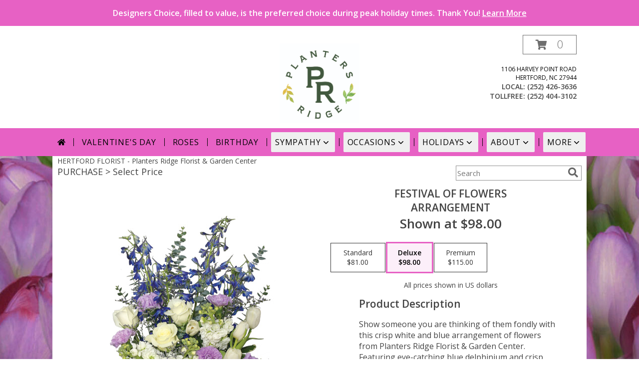

--- FILE ---
content_type: text/css;charset=UTF-8
request_url: https://cdn.myfsn.com/css/myfsn/templates/bloomingBanner/bloomingBanner.css.php?v=191&pattern=florish-bg.png&multiColor=0&navTextColor=%23000000&navBackgroundColor=E761C4&buttonAccentColor=%23975494&accentColor=E761C4&buttonTextColor=%23FFFFFF&left=122px&right=auto
body_size: 8526
content:

/**/
html, body {
    overflow-x: hidden;
}


.product1 > h3{
    font-size: 16px;
    font-weight: 400;
    font-family: "Open Sans", serif;
    text-transform: uppercase;
    line-height: 0.94;
    text-align: center;
    min-height: 32px;
}

.promo_header
{
	background: #E1E1E1;
}

#outside_cart_div
{
	font-family: 'Open Sans', sans-serif;
	display:inline-block;
	float:right;
	text-align:right;
}

.userEditForm > tbody > tr > td {
    text-align: left;
    font-weight:bold;
    padding-right: 10px;
}
#content
{
	margin:auto;	
	width: 100%;
}


div.product1 > h3
{
 font-weight: 500;
    font-size: 22px;
}

div.feature > div.productInfo > div.featuredText
{
	border:none;
	padding-right: 0;
	padding-left: 0;
}

div.premiumFeatureFrame
{
	padding-right:25px;
}

a.featureButton{
	border:solid;
	width:225px;
}


#purchaseTextBuyNow, #checkoutInfoPurchase {
	background-color: #FFF;
    box-shadow: none;
}

.addon label {
    font-weight:bold;
    font-size:16px;
}
.addon > select {
	display: inline-block;
    height: 28px;
    line-height: 28px;
    border: 1px solid #aaa;
    padding: 4px;
    color: #555;
	background-color: #FFF;
	width: 100% !important;
}


.addon {
  position: relative;
  min-width: 250px;
  margin: 0 0 42px 0;
  letter-spacing: 0.05em;
}

.addon:after {
    content: '\f078';
    font: normal normal 900 17px/1 "Font Awesome 5 free";
    color: #898989;
    right: 11px;
    top: 10px;
    height: 34px;
    padding: 15px 0 0 8px;
    position: absolute;
    pointer-events: none;
}

.addon select::-ms-expand {
display: none;
}

.addon select {
  -webkit-appearance: none;
  -moz-appearance: none;
  appearance: none;
  display: block;
  width: 100%;
  float: left;
  padding: 0 12px;
  font-size: 14px;
  line-height: 1.75;
  color: #444444 !important;
  background-color: #ffffff;
  background-image: none;
  -ms-word-break: normal;
  word-break: normal;
}

.addon b
{
	font-size:16px;
}

div#checkoutInfoPurchase div div.addon
{
	margin: 12px 0;
}
div#checkoutInfoPurchase div div.addon select
{
	float:none;
}

#recipeButton
{
	font-size:21px;
	padding:20px;
	border:solid 2px;
	text-transform: uppercase;
	font-family: 'Open Sans',sans-serif;
   	position: relative;
	
}

div#purchaseTextBuyNow > form > label
{
	line-height: 1.7;
    	font-size: 16px;
}

#pageTitle
{
	font-size:28px;
}


#productDescription
{
	color: #444444 !important;
}


.breakout, .promo_header{
	margin:0 calc(50% - 50vw);
}

.fa-2x{
	padding-right: 2px;

}

div#f2f_wrapper > div#content_wrapper_2_col > div#content_wide > div#wrapper > div.breakout
{
	margin:0;
}

#content_wrapper_2_col
{
	float:none !important;
}

#f2f_wrapper #navMenuData
{
	font-size:inherit !important;
}

#footerLinks, #footerShopAddress, .footerLogo, #footerPolicy, #deliveryAreaText, #footerDeliveryButton{
	float:none;
}

#deliveryAreaText
{
	padding-top: 0 !important;
}

/* The Modal (background) */
.modal {
    display: none; /* Hidden by default */
    position: fixed; /* Stay in place */
    z-index: 1; /* Sit on top */
    left: 0;
    top: 0;
    width: 100%; /* Full width */
    height: 100%; /* Full height */
    overflow: auto; /* Enable scroll if needed */
    background-color: rgb(0,0,0); /* Fallback color */
    background-color: rgba(0,0,0,0.4); /* Black w/ opacity */
}

/* Modal Content/Box */
.modal-content {
    background-color: #fefefe;
    margin: 15% auto; /* 15% from the top and centered */
    padding: 20px;
    border: 1px solid #888;
    width: 80%; /* Could be more or less, depending on screen size */
}

/* The Close Button */
.close {
    float: right;
    font-size: 18px;
    font-weight: bold;
}

.close:hover, .close:focus {
    color: black;
    text-decoration: none;
    cursor: pointer;
}

/* Modal Header */
.modal-header {
    padding: 2px 16px;
    font-size: 18px;
}

/* Modal Body */
.modal-body {padding: 2px 16px;}

/* Modal Footer */
.modal-footer {
    padding: 2px 16px;
    background-color: #5cb85c;
    color: white;
}

/* Modal Content */
.modal-content {
	border-radius: 25px;
	text-align: left;
    padding-left: 25px;
    position: relative;
    background-color: #fefefe;
    border: 1px solid #888;
    width: 30%;
    margin: 8% auto auto;
    box-shadow: 0 4px 8px 0 rgba(0,0,0,0.2),0 6px 20px 0 rgba(0,0,0,0.19);
    -webkit-animation-name: animatetop;
    -webkit-animation-duration: 0.4s;
    animation-name: animatetop;
    animation-duration: 0.4s
}

/* Add Animation */
@-webkit-keyframes animatetop {
    from {top: -300px; opacity: 0} 
    to {top: 0; opacity: 1}
}

@keyframes animatetop {
    from {top: -300px; opacity: 0}
    to {top: 0; opacity: 1}
}

.product1 > h3{
    font-size: 17px;
    font-weight: 400;
    font-family: "Open Sans", sans-serif;
    text-transform: uppercase;
    line-height: 0.94;
    text-align: center;
}

.product1 > p{
    font-size: 15px;
    font-family: "Open Sans", sans-serif;
    text-transform: uppercase;
    line-height: 0.94;
    text-align: center;
}

.priceString{
    font-size: 15px !important;
    font-family: "Open Sans", sans-serif;
    padding-top: 10px;
    text-transform: none !important;

}

.prodButton{
    font-family: "Open Sans", sans-serif;
    text-transform: uppercase;
    font-size: 19px !important;
    text-align: center;
}

.productInfo .title{
    font-size: 28px;
    font-family: "Open Sans", sans-serif;
    text-transform: uppercase;

}

.featuredText{
    font-size: 16px;
    font-family: "Open Sans", sans-serif;
    line-height: 1.637;
    text-align: left;
    width:100%;
}

.featureButton{
    border: 2px solid;
    width: 195px !important;
    font-size: 20px !important;
    margin-top: -20px;
    margin-bottom: 10px;
}

.featureButton:hover{
    color: white;
    background: #E761C4;
}

#formTopSearch > input {
	font-size: 15px;
    font-family: "Open Sans", sans-serif;
	color: inherit;
	text-align: left;
}

.newsletterSignup {
    font-family: "Open Sans", sans-serif;
}

#formTopSearch {
	color: hsl(0,0%,40%);
	background-color: rgb(255, 255, 255);
}

#btnShare {
	color: hsl(0,0%,40%);
	font-weight: 300;
}

.fa-search{
	font-size:20px !important;
}

div#wrapper > div.urgeToBuyProductMessage {
	width: 500px;
	font-size:16px;
}

.product1 > div > a > img {
	height:auto;
}

.button {
	margin-top:15px;
	margin-bottom: 10px;
}

.featureButton{
    border: 2px solid;
    width: 195px !important;
    font-size: 24px !important;
}
.feature .featureButton{
    margin-top: -15px;
}


.rev_comment
{
    border-radius: initial !important;
    margin-top: 15px !important;
}

.rev_flright > i {
    font-size: 40px;
}

.rev_flright{
    padding-right:20px;
}

div.rev_comid > div.rev_comment
{
     width:75% !important;
}

.rev_comid
{
   background-color:#FFF !important;
}


div.contactUs > input.button
{
    padding: 15px !important;
    width: 200px !important;
    border-color: #E761C4;
    color: inherit;
}
div.contactUs > input.button:hover,
div.contactUs > input.button:focus {
    background-color: #E761C4;
    color: #000000;
}

div.contactUs > div.shopName
{
    color: #444;
}

.quickShareHeader {
	display:none;
}

.rev_ricon {
	display:none !important;
}

#pageTitle{
	display:none;
}

.feature{
	margin-top: 15px;
	padding-bottom: 25px;
}

div.featuredText > div.urgeToBuyProductMessage {
	line-height:normal;
 	margin-bottom: 25px;
	width: 485px;
	font-size: 16px;
	color: #444;
}

#insideTitle
{
	text-transform: capitalize;
}

div.undecidedBannerFull > div > div {

	float:none !important;

}

div.undecidedBannerFull > div > a > div
{
	float:none;
}

.address1Header
{
    color: #000000;
	font-size:12px;
	text-transform: uppercase;
}

.addressAndLink {
    width:280px;
    height:auto;
}

.headerPhoneNumber {
    display: inline-block;
}

#tagline
{
	color: #000000;
	text-transform: uppercase;
	font-size:14px;
	font-weight: 300;
	padding: 1px;
	margin: 0;
}

#pageTitle, #subTitle , .breadCrumb
{
	display:none;
}

#nav1
{
	text-transform: uppercase;
	font-size:18px;
	font-weight: 400; 
	margin:0; 
	display: inline;
	border: none;	
}

#nav2
{
	text-transform: capitalize;
    	font-size: 18px;
	white-space: nowrap;
}

.moreBox
{
	width: 1000px !important;
	margin-left: -600px;
    max-width: 1200px;
}

#subNavInfo
{
	display:none;
	padding-bottom: 3px;
}

div.undecidedBannerFull > div > div > a.featureButton
{
	margin-left:0;
	border-width:2px;
	margin-top:10px;
}

div.undecidedBannerFull > div
{
    padding-top: 20px;
    text-align: center;
}


.menuItem
{
    padding-bottom:6px !important;
}

.subMenuItem {
    margin-left: 10px !important;
    font-size: 15px;
}


.homeNav
{
    border-color:#FFFFFF #FFFFFF #FFFFFF !important;
    border:0;
}
#nav {
    list-style-type:none;
    font-family: "Open Sans",sans-serif;
    width: 100%;
    padding-left:0;
    margin: auto;
    text-align: center;
    font-weight: 300;
}

#nav > li {
     display:inline-block;
    position:relative;
    padding: 0 15px;
}
#nav > li > a {
    border-top-left-radius: 5px;
    border-top-right-radius: 5px;
    color: #000000;
    display:block;
    text-decoration:none;
    padding:5px;

}
#nav > li > a:hover {
    border-color:#999
}

#nav > li.selected  > a {
    border:none;
    z-index:100000000000;
    font-family: "Open Sans",sans-serif;
}
#nav a:focus{
    outline: 1px solid #000000;
    outline-style: auto; /* Autostyling used in the focus ring for Chrome/Firefox, fix for IE not supporting auto in outline style */
}
#nav .subs a:focus{
    outline-color: black ; /* show focus in dropdown menus (all have white background) */
}

#nav li div {
    position:relative;
}

#nav li div div {
    background-color:#FFFFFF;
    border:1px solid rgb(208, 207, 206);
    opacity: .95;
    padding:12px 0;
    display:none;
    color:#4F4F4F;
    font-size:0.85em;
    position:absolute;
    top:-1px;
    z-index:10;
    width:168px;
    margin: 0 0 0 -15px;
}
#nav li div div.wrp2 {
    width:auto !important;
    overflow:auto;
    text-align: center;
    border-radius: 3px;
}
.sep {
    left:190px;
    bottom:0;
    height:auto;
    margin:15px 0;
    position:absolute;
    top:0;
    width:1px;
}
#nav li div div ul {
    padding-left:10px;
    padding-right:10px;
    position:relative;
    list-style-type:none;
    margin-top: 0;
    display: inline-block;
    text-align: left;
    min-width: 140px !important;
    vertical-align: top;
}
#nav li div ul li {
    margin:0;
    padding:0;
}

#nav li ul ul {
    padding:0 0 8px;
}
#nav li ul ul li {
    margin:0;
    padding:0;
}
<!--
#nav li ul ul li a {
    color:#0060A6;
    display:block;
    margin-bottom:1px;
    padding:3px 5px;
    text-decoration:none;
    font-size:0.9em;
    min-width: 140px;
}
-->
#nav li ul ul li a:hover{
    color:#265a88;
}
.menuLinkColor a
{
    color:#4F4F4F !important;
    text-decoration:none !important;
    display:block;
}

.menuLinkColor a:hover
{
    color:#265a88 !important;
}

.menuBox
{
    margin-left:-158px;
    z-index:10000000000000000000000000000000;
}

#navMenuData{
    	letter-spacing: 0.06em;
    	display: block;
    	font-size: 16px;
    	font-family: "Open Sans", sans-serif;
}

#ioNavWrapper{
    align-content: center;
    line-height: 30px;
    padding: 8px;
    background-color: #E761C4;
}

#subNavInfo
{
	display:none;
	padding-bottom: 3px;
	text-align:left;
}

#subNavInfo > h1
{
	font-size: 12px;
	display:inline; 
	margin: 0;
	font-weight: 400;
}

#floristStateCrumb
{
	text-transform: uppercase;
}

.feature .featureButton{
    margin-top: -15px;
}

#navGlue{
    vertical-align: middle;
    text-align: center;
}

.menu {
    text-align:center;
    width:100%;
    font-family: "Open Sans",sans-serif;
    font-size: 19px;
    padding-bottom:14px;

}


#nav > li:not(.homeNav):after {
    content: '';
    background-color: #000000;
    width: 1px;
    height: 40%;
    position: absolute;
    top: 50%;
    left: 0;
    transform: translateY(-50%);
}

.menuItem > a
{
  color: #4F4F4F !important;
}

.subMenuItem > a
{
    text-transform: capitalize;
}

#footer {
    margin: 0 calc(50% - 50vw);
}

div#featuredProductPurchase.halfLeft  i
{
	font-size: 22px;
	color: #FFF !important;
}

#content > .socialProfileBar
{
	display:none;
}

#btnMobileShop
{
	display:none;
}

#formBottomSearch
{
	display:none;
}

#my-menu:not( .mm-menu ) 
{ 
	display: none; 
}

@media (max-width:440px){
	div#wrapper  div.urgeToBuyProductMessage, .urgeToBuy {
	    font-size: 12px !important;
	}
	.rev_flright > i.fa.fa-star
	{
		font-size:20px;
	}
	div#purchaseTextBuyNow>form>div.urgeToBuyProductMessage {
    		font-size: 12px !important;
	}
}

@media (min-width:441px){
	div#purchaseTextBuyNow>form>div.urgeToBuyProductMessage {
	    font-size: 12px !important;
	}
}
@media (max-width: 974px){
	div#wrapper > div#subNavInfo > br
	{
		display:none;
	}
	#floristStateCrumb, #floristNameCrumb, #insideTitle
	{
		display:none;
	}
	#formTopSearch, #topSearchSocial
	{
		display:none;
	}
	#content {
		padding-bottom: 0 !important;
	}
		
}

#logoShopOutside {
    background-color: #ffffff;
    margin: 0 calc(50% - 50vw);
    text-align: center !important;
}

@media (min-width: 1051px){

	#logoShopOutside {
		padding-bottom: 5px;
		min-height: 175px;
	}
	div#wrapper > div.urgeToBuyProductMessage {
		width: 500px;
		font-size:16px;
	}
	.logoName
	{
		font-size: 28px;
		z-index: 1;
        display: inline-block;
        height: auto;
        max-width:625px;
        padding-top:50px;
        overflow:hidden;
        padding-left:10px;
        padding-right:10px;
	}

    .logoName a
    {
        text-decoration:none;
        font-family: inherit;
        color: inherit;
        font-weight: inherit;
    }

	.contactUs
	{
	   width: 800px !important;
	}

	#my-menu
	{
		display:none;
	}
	#purchaseInfoBuyNow
	{
	    width: 400px !important;
	    max-width: inherit;
	}
	#sliderTitle
	{
	    color: #444444 !important;
	    display: block !important;
	    text-align: center;
	    font-weight: 300;
	    text-transform: uppercase;
            letter-spacing: 1px;
	}

	.simpleSlider_wrapper
	{
		text-align: center !important;
	}
	#logo_div > a > img
	{
		max-width: 355px;
		max-height: 160px;
		padding: 5px;
		vertical-align: middle;
	}

	#logo_div
	{
		min-height: 50px;
		padding-top: 30px;
		text-align: center;
		width: 350px;
		margin-left: auto;
		margin-right: auto;
		font-weight: 600;
	}
	#outside_cart_div {
		float: none !important;
		vertical-align: middle;
		right: 20px;
		top: 0.1%;
		z-index:1;
        position: absolute;
	}

}

@media (max-width: 1600px) {
	.moreBox {
	    width: 1000px !important;
	    margin-left: -900px;
	}
}

@media(max-width: 1350px) {
	.moreBox {
	    width: 1000px !important;
	    margin-left: -930px;
	}
}

@media(max-width: 1200px) {
	.moreBox {
	    width: 1000px !important;
	    margin-left: -915px;
	}
}

@media (max-width: 1150px) {
	#navMenuData {
		font-size:14px;
	}
}

@media (max-width: 1050px) {
    .breakout {
        margin: 0;
    }

	#topSearchSocial {
		padding-right:20px;
	}
	#wrapper
	{
		width:inherit;
	}
    /* here */
	a.bannerButton
	{
        font-size: 12px;
        margin-top: -75px;
	}
	#logoShopOutside {
        display: flow-root;
	}
	div#wrapper > div.urgeToBuyProductMessage {
		width: 500px;
		font-size:14px;
	}
	div#wrapper > div >  a > img
	{
		padding-top: 10px;
	}
	.myFSNSearch {
		height:41px !important;
		margin-top: 25px;
	}
	#logo_div > a > img
	{
		max-width: 240px !important;
    		max-height: 125px !important;
	}
	#logoMobile
	{
		padding-bottom:20px;
	}

	.mobileDeliveryAreaBtn {
		border: 1px solid #E761C4 !important;
	}
	.mobileDeliveryArea {
		border-color: #E761C4 !important;
        background-color: #e1e1e1;
	}
	#sliderTitle {
		color: #E761C4 !important;
	}
	.product1 > img
	{
		width:167px;
	}
	.QuickButtons .QuickButton a {
		font-weight:300;
	}
	.prodButton
	{
		color:#E761C4 !important;
	}
	.logoName
	{
		padding-top:30px;
		padding-bottom:30px;

		font-size: 28px;
		display:block !important;
	}
	.logoName > h1 {
		margin-top: inherit !important;
	}
	#purchaseInfoBuyNow
	{
		max-width:100%;
	}
	.urgeToBuyProductMessage
	{
		width: auto;
		margin-top: 10px;
	}

	.urgeToBuy
	{
		text-align:initial !important;
	}
	div#subNavInfo
	{
		font-size:12px !important;
	}
	#logo_div
	{
		margin:auto;
		width: 100% !important;
		height: initial;
    	padding-bottom: 20px;
	}
	.productWrapper
	{
		width: 100% !important;
	}
	#mobileTopMenu
	{
	     display:inline-block;
	}
	.address1Header, .address2Header, #tagline , .breakout, .topMobileLink
	{
		display:none !important;
	}
	#outside_cart_div
	{
		height: 50px;
		width:50%; 
		display: inline-block;
		background-color: #E761C4;
		color: #000000;
		text-align:center;
		position:relative;
		z-index:1;
        margin-right: 0px !important;
	}

	#btnMobileShop
	{
		background-color: #E761C4;
		color: #000000;
		width:50% !important; 
		display: inline-block !important;
		height: 50px;
		border-right: 1px solid #000000;
		font-size:22px;
		line-height: 50px !important;
		margin-right: -4px;
		font-weight:300;
		float:left;
		position: relative;
		z-index: 1;		
	}

	a.hoverLink
	{
		line-height: 50px;
		border: none !important;
		height: 50px;
	}

	.QuickButton, .QuickButton a:hover
	{
		background-color: #E761C4;
		color: #000000;
	}

	.QuickButton:nth-child(n+2) {
		border-left: 1px solid #000000;
	}

	a.featureButton
	{
		display:inline-block !important;
		padding: initial !important;
    		height: initial !important;
	}
	div.premiumFeatureFrame
	{
		padding: initial;
	}
	
	a.prodButton{
		display:inline !important;
		color: #444;
	}
	
	.feature {
		border:none !important;
	}
    #nav1 {
        padding-left: 5px;
    }
    #nav2 {
        padding-left: 5px;
        font-size: 15px !important;
    }
    #subNavInfo > h1 {
        padding-left: 5px;
    }
}

@media (max-width: 600px)
{
	.address1Header, .address2Header, #tagline , .breakout, .topMobileLink
	{
        display: none !important;
	}
    .bannerButton {
        font-size: 10px !important; /* Needs to be variable as well, change as screen size changes */
        margin-top: -45px !important;
        padding: 5px 10px !important;
        margin-left: calc(122px / 2) !important;
        margin-right: calc(auto / 2) !important;
    }

}

ul#nav.mm-listview > li
{
	display:block !important;
}



#parallaxTag
{
    font-size: 20px;
    letter-spacing: .25em;
    height: 30px;
    line-height: 30px;
    font-weight: 300;
}

.child
{
	font-weight:300;
}

.childHeader
{
	font-weight:400;
}


#my-menu a.multiHeader 
{
	text-align:left;
	color: #000000;
}

#mobileClientName
{
    font-family: "Open Sans", sans-serif;
   	 text-transform: uppercase;
	 margin:0;
	 font-size: 18px;
    	 font-weight: 300;	
}

#mobileClientPhone
{
	margin-top:0;
	font-size:20px;
    	font-weight: bolder;
}

#mobileSearch > input
{
	height: 41px;
    	display: inline;
    	width: 245px;
   	margin-bottom: 12px;
	background-color: #F3F3F3;
}

#mm-1 > ul > li > a.homeNav
{
	text-align:left;
	color: #000000;
    font-family: "Open Sans", sans-serif;
	font-weight: 400;
}

#mm-1 > ul > li > a.moreHeader
{
	text-align:left;
	color: #000000;
}

#mm-1 > ul > li > a.multiHeader
{
	text-align:left;
	color:  #000000;
    font-family: "Open Sans", sans-serif;
	font-weight: 400;
}

#mm-1 > ul > li > a.single, #mm-1 > ul > li > a.childHeader
{
	text-align:left !important;
	padding-left: 60px !important;
	display:none;
        background-color: #e6e6e6 !important;
}

#mm-1 > ul > li > a.child
{
	text-align:left !important;
	padding-left: 100px !important;
	display:none;
        background-color: #e6e6e6 !important;
	font-size: 12px;
}

.mm-menu .mm-listview > li:after {
    border-color: #E1E1E1 !important;
}

a.mobilePhoneLink {
    display: block;
    text-decoration: none;
    text-align: center;
    font-weight: bold;
    font-size: 20px;
    padding-top: 5px;
}

.fa-mobile.fa-2x
{
    color: #444 !important;
}


.mm-menu, .mm-menu > .mm-panel {
  -webkit-box-shadow: 3px 3px 5px 6px #ccc !important;  /* Safari 3-4, iOS 4.0.2 - 4.2, Android 2.3+ */
  -moz-box-shadow:    3px 3px 5px 6px #ccc !important;  /* Firefox 3.5 - 3.6 */
  box-shadow:         3px 3px 5px 6px #ccc !important;  /* Opera 10.5, IE 9, Firefox 4+, Chrome 6+, iOS 5 */
}

#my-menu > #mm-1 > ul.mm-listview.mm-first.mm-last > li > p
{
	-webkit-margin-before: 0;

}

div.urgeToBuyProductMessage {
    width: 500px;
}

div#purchaseTextBuyNow > form > div.urgeToBuyProductMessage
{
	width: auto !important;
}

#footerLinks
{
	vertical-align:top;
}

#footerShopHours
{
	vertical-align:top;
}

.halfLeft, .halfRight {
	max-width: inherit !important;
}

input.addToCartButton
{
	width: 50%;
	height: 48px;
	letter-spacing: 1px;
	font-family: 'Open Sans',sans-serif;
	font-size: 21px;
    color: #E761C4;
    background-color: #FFF ;
    border: solid 2px #E761C4 ;
}

input.addToCartButton:hover{
    color: #FFF ;
    background-color: #E761C4 ;
}

.buyNowCurrencyNotice
{
	font-size: 12px;
}

.purchaseNowName
{
    font-family: "Open Sans", sans-serif;
   	text-transform: uppercase;
	font-size: 28px;
	font-weight:300;
}

.purchaseNowType
{
	margin-bottom:10px;
}

.socialProfileBar
{
	background-color: #F0F0F0;
	padding-left: 10px !important;
	padding-top: 5px;
    padding-bottom: 5px;
}


.mm-menu.mm-current
{
	box-shadow: 6px 0px 16px #888888;
}

.mm-listview > li > a {
	padding: 14px 10px 11px 20px !important;
}

.mobileDialogLink
{
	background-color: #E761C4 !important;
	color:#FFF !important;
}

.mobileDialogLink .fa-mobile.fa-2x, .mobileDialogLink .fa-globe.fa-2x
{
	color:#FFF !important;
}

#footerDeliveryArea
{
	background-color: #e1e1e1;
}


#urgeToBuy, .urgeToBuyProductMessage
{
	font-size:14px;
}

.undecidedBannerFull a hr{
    margin-top: 20px;
    border: 0 solid #e4e4e4;
    border-top-width: 1px;
}

.prodButton:hover {
	border: none !important;
}

#purchaseInfoBuyNow
{
	max-width: 430px !important;
}

#purchaseTextBuyNow .addon select
{
	max-width: 430px  !important;
}

.socialProfileBar a
{
	background-color:#888 !important;
}

.socialProfileBar a:hover
{
	background-color:#555 !important;
}

.product1 > .button  {
	border: 2px solid #FFF !important;
	display:block;
	padding: 8px;
}

.halfLeft, .halfRight
{
	max-width: inherit !important;
}

#purchaseTextBuyNow
{
	color: #444444 !important;
	margin-top: 25px !important;
}

#footerDeliveryButton > a:hover{
	text-decoration:none;
	color: #FFF;
}

.simpleSlider_wrapper
{
	    position: initial !important;
}

#recipeButton:hover {
	background-color: #E761C4;
	color:#FFF !important;
	border: 1px solid #FFF;
}

.bannerButton
{
    display: block;
    margin-top: -100px;
    margin-bottom: 5%;
    margin-left: 122px;
    margin-right: auto;
    position: relative;
    border: 2px solid #975494;
    font-size: 20px; /* Needs to be variable as well, change as screen size changes */
    font-weight: normal;
    text-decoration: none;
    color: #FFFFFF;
    width: min-content;
    text-align: center;
    padding: 10px 20px;
    letter-spacing: .2em;
    white-space: nowrap;
    --accent-color: #975494;
    background-color: var(--accent-color);
}
.blooming-banner-image-container:hover .bannerButton{
    cursor: pointer;
    opacity: 85%;
}
.bannerButton:active, .bannerButton:focus {
    border: 2px solid #975494;
}

a.featureButton, #recipeButton{
	border-color: #E761C4;
	color: #E761C4;
	background-color:#FFF;
	border-width:2px;
}

#recipeButton{
	width: initial;
	font-weight:300;
}

#recipeButton:hover{
	border: 2px solid #FFF;
}

.urgeToBuyTruck, .addToCartButton, a.featureButton:hover {
	color: #FFF;
}

.urgeToBuyProductMessage > .urgeToBuyTruck {
    color: #FFF;
    background-color: #E761C4 !important;
}

.undecidedBannerFull .urgeToBuyTruck {
    background-color: #E761C4 !important;
}

.urgeToBuyProductMessage {
    background-color: #D0CFCD;
    text-align: left;
    font-weight: initial;
    height: 0;
    border-bottom: 40px solid #D0CFCD;
    border-right: 18px solid #fff;
}

.urgeToBuy {
    background-color: #D0CFCD;
    text-align: left;
    font-weight: initial;
    height: 0;
    border-bottom: 40px solid #D0CFCD;
    border-right: 18px solid #fff;

}

.checkoutStep > img{
	background-color: #E761C4 !important;
}
#footerDeliveryArea, #footerDeliveryButton{
	border-color: #E761C4;
}
.prodButton{
	color: #E761C4;
}

.prodButton:hover{
	border: 2px solid #E761C4;
	padding:4px;
	width:200px;
}
.accentColor, .title
{
	color: #E761C4 !important;
}

.cartCount
{
    font-size: 22px;
}

.accentBackground{
	background-color: #E761C4;
	color:#FFF;
	border: none;
}

.newsletterSignup
{
	background-color: #E761C4 !important;
}

.email, #emailBot{
	font-size: 14px;
	padding: 8px;
	width: 90%;
	margin-bottom: 15px;
}

.newsletterSignup
{
	border-radius: 5px;
	padding: 10px;
	background-color: E761C4;
	color: #FFF;
	border: none;
	height:inherit !important;
}

.subscribeFSN #emailBot
{
	height: 24px !important;
}

.subscribeFSN {
	padding-bottom: 20px;
}

.rev_flright > i {
	color: #E761C4;
}

.purchaseNowName
{
	color: #E761C4 !important;
}

.purchasePrice
{
	font-size: 16px;
}

.shownAt
{
	color: #E761C4 !important;
	font-size: 16px;
}

.product1 > .button:hover  {
	border: 2px solid #E761C4 !important;
	display:block;
	padding: 8px;
}

#footerDeliveryButton:hover{
	background-color: #E761C4;
	color: #FFF;
}	

.undecidedBannerFull .accentColor
{
	letter-spacing: 1px;
	text-transform:uppercase;
	font-weight:300;
	font-size: 28px !important;
	padding-bottom: 3px; 
	text-align:left;
}

.mobileFooterMenuBar
{
	    z-index: 99999;
}

.pageCopyBottom
{
	padding-top:50px !important;
}

#featuredProductPurchase
{
	    padding: 0 3% 1%;
}

#specReq
{
	font-weight:bold;
}

a:focus, a:active, 
button::-moz-focus-inner,
input[type="reset"]::-moz-focus-inner,
input[type="button"]::-moz-focus-inner,
input[type="submit"]::-moz-focus-inner,
select::-moz-focus-inner,
input[type="file"] > input[type="button"]::-moz-focus-inner {
    border: 0;
    outline : 0;
}

.logoName > h1 {
	margin-top: 50px;
	font-weight: 300;
}

#footerShopHours
{
	line-height: initial;
}

h2.suggestProducts{
	background-color:inherit !important;
	color:#444444 !important;
	border-top: 1px solid #808080;
	font-weight: 300;
	text-transform: uppercase;
	letter-spacing: 1px;
	text-align:center;
    font-size: 1.17em;
}

#viewChangesButton
{
	margin-bottom:10px !important;
}

#imgUploadTrigger
{
	border: 1px solid #000000;
}

.editHR
{
	display:none;
}

#f2f_footer{
	width: 1050px !important;
}

#collapseNavButton{
	margin-top: 10px !important;
}

#imgUploadTrigger:hover {
    background: #C7C7C7;
}

#side_menu > .menu
{
	text-align:initial !important;
}

.productSliderImage {
	width: auto !important;
}

.simpleSlider_next:hover, span.simpleSlider_next:hover {
	border-left: 32px solid #E761C4 !important;
}

.simpleSlider_previous:hover {
	border-right: 32px solid #E761C4 !important;
}

#manageBannersButton{
	font-size: 12px;
    	height: 40px;
    	background: white;
    	border: 1px solid black;
	padding: 10px 25px 10px 25px;
	letter-spacing: 0.03em;
	font-weight: 300;
	text-transform: uppercase;
	text-decoration: none;
}
#manageBannersButton:hover{
    background: #C7C7C7;            
}

.ui-main .ui-inner #ioNavWrapper #navMenuData .navMenu li a
{
	font-weight:400;
}

#f2f_wrapper #ioNavWrapper.breakout
{
	margin: initial;
}

.sideProducts
{
	margin-left: 75px;
}

.ui-main .navMenu, #f2f_wrapper .navMenuData
{
	white-space:normal;
}

.navMenu .fa-caret-down
{
	font-size:inherit !important;
}


.ui-main #navMenuData #nav
{
	display: block;
	font-size: 12px;
	width:100%;
	
}

.ui-main #navMenuData #nav > li > a
{
	color: #000000;
	font-weight:300;
}

li#page_products li
{
	border: solid #808080;
	border-width: 23px 1px 15px;
}
.move_prod
{
	background-color: #808080;
}

.customOrders
{
	width: 100% !important;
	text-align:center !important;
}

#f2f_wrapper .product1 input.button, .ui-main .product1 input.button
{
	display:inline-block;
}

#f2f_wrapper .product1, .ui-main .product1
{
	text-align:center;
}

#formBottomSearch .fa-search
{
	vertical-align: middle;
}

a.hoverLink {
	font-size: 20px;
	font-weight: 300;
	text-decoration: none;
}

.custom_form_button_link {
    border: solid 2px #E761C4;
    color: #E761C4;
    background-color: #FFF;
    text-decoration: none;
    font-size: 20px;
    letter-spacing: 1px;
    font-weight: 300;
    cursor: pointer;
    padding: 20px;
    display: block;
    height: fit-content;
}

.custom_form_button_link:hover, .custom_form_button_link:focus {
    background-color: #E761C4;
    border-color: #000000;
    color: #000000;
}

.custom_form_button {
    display: inline-block;
    max-width: 448px;
    min-height: 75px;
    padding: 20px;
    margin-top: 30px
}

.custom_form_button_wrapper {
    text-align: center;
}


@media (min-width: 1051px)
{
    .custom_form_button {
        min-width: 448px;
    }
    div#wrapper {
        padding: 0 10px 0 10px;
    }
    a.hoverLink {
        border: 1px solid hsl(0,0%,43%);
        color: hsl(0,0%,43%);
        line-height: 80px;
        padding: 5px 25px 5px 25px;
    }

    a.hoverLink:hover {
        background-color: #E761C4;
        border-color: #000000;
        color: #000000;
    }

}

.pn-selected {
    border-color:#E761C4;
    background-color:#E761C4;
    color: #000000;
}

.dateOptionSelected::placeholder {
    color: #000000;
}
.dateOptionSelectedText {
    color: #000000;
}

/* widget specific css  */

/* Beginning of Widget Edit */
.hidden {
    display: none !important;
}

.widget {
    border: 1px solid #b2b2b2;
    margin-top: 10px;
    margin-bottom: 10px;
}

.widgets {
    list-style: none;
    padding-left: 0;
}

@media (max-width: 1050px) {
    .widgetsContainer, #widgetInfo {
        width: 80%;
    }
    #businessTypeGrid {
        grid-template-columns: 33% 33% 33%;
    }
}
@media (min-width: 1051px) {
    .widgetsContainer, #widgetInfo {
        width: 100%;
    }
    #businessTypeGrid {
        grid-template-columns: 25% 25% 25% 25%;
    }
}

.customProductFeaturedText{
    text-align: center !important;
}
@media (min-width: 42.85rem) {
    .customProductFeaturedText{
        text-align: left !important;
    }
}

.fr-btn-grp {
    margin: 0 5px 0 6px !important;
}

.widgetContainer {
    display: flex;
    padding: 12px;
    flex-direction: row;
    justify-content: space-between;
    align-items: center;
}

.widgetContainerOpened, .widgetContainer:hover {
    background-color: #e8e8e8;
}

.moveWidget {
    color:#767676;
}

.widgetName {
    font-size: 22px;
}

.widgetDescription {
    font-style: italic;
}

.enableAndMove {
    display: flex;
    align-items: center;
}

.enabledOuter.enabled {
    background-color: #0091fd;
}

.enabledOuter.disabled {
    background-color: #c9c9c9;
}

.enabledOuter {
    display: inline-block;
    width: 54px;
    height: 27px;
    border-radius: 16px;
}

.enabledInner {
    background-color: #fdfdfd;
    width: 21px;
    height: 21px;
    border-radius: 16px;
    display: inline-block;
    margin-top: 3px;
}

.enabledInner.disabled {
    margin-left: 4px;
}

.enabledInner.enabled {
    margin-left: 29px;
}

.moveWidget {
    cursor: move;
    margin-left: 16px;
}

.openedContent {
    margin: 30px;
}

#establishedDate {
    margin: 0 0 20px 0;
}

#establishedDate > span {
    margin-right: 10px;
}

.widgetSelect {
    background-color: initial;
    border: 1px solid #ccc;
}

#establishedDate > select {
    border-radius: 5px;
    padding: 8px;
    margin: 0;
    width: 20%;
}

#pageCopyEditorDescription {
    line-height: 1.5
}

#templateSelector {
    display: flex;
    flex-direction: row-reverse;
    margin: 10px 20px 10px 0;
}

#businessPhotoSectionContainer {
    display: flex;
    margin-bottom: 30px;
    align-items: center;
}

#businessPhotoContainer {
    width: 225px;
    height: auto;
    aspect-ratio: 4/3;
    background-color: #ececec;
    border: #94949b 1px solid;
    border-radius: 10px;
    display: flex;
    flex-direction: column;
    justify-content: center;
    overflow: hidden;
}

#businessPhotoSectionContainer > .pintura-inline-editor {
    height: auto;
    width: 325px; /* needs roughly 50px extra on height and width than addPhotoContainer */
    aspect-ratio: 4/3;
    display: none
}

#businessPhotoContainer > span {
    display: flex;
    justify-content: center;
}

#addPhotoOfShop {
    font-size: 20px;
    margin: 30px 0 15px 0;
}

#AddPhotoContainer {
    margin-left: 10px;
}

#AddPhotoContainer > label > input {
    margin: 3px 0 5px 0;
    width: 300px;
    border-radius: 5px;
}

#chooseFileContainer {
    margin: 10px 0;
}

.underlineButton {
    background: none;
    border: none;
    padding: 0;
    text-decoration: underline;
    cursor: pointer;
}

#businessTypeContainer {
    margin-bottom: 30px;
}

#businessTypeGrid {
    display: grid;
}

#businessTypeGrid > label > input {
    margin-right: 5px;
}

.customTypeInput {
    width: 75%;
}

#saveContainer {
    display: flex;
    justify-content: center;
    align-items: center;
}

#saveBusinessDescription {
    margin-top: 20px;
    padding: 10px 20px;
    border: none;
    background-color: #C7C7C7;
}

#saveBusinessDescription:hover {
    background: #CFCFCF;
}

/* Beginning of Live Website Widget Display  */
#businessInfoDisplay {
    padding-left: 30px;
    padding-right: 40px;
    text-align: left;
    margin-bottom: 20px;
    float: left
}

#businessInfoDisplay.bottom {
    margin-top: 50px;
}

#aboutUsBody {
    text-align: initial;
}

#shopName {
    color: #E761C4;
    margin: 0;
}

#shopPhotoContainer {
    float: right;
    margin-left: 20px;
}

#shopPhoto.wide {
    width: 400px;
    height: auto;
}

#shopPhoto.tall {
    width: auto;
    height: 400px;
}

#shopPhoto.square {
    width: 250px;
    height: auto;
}

#EstablishedDateAndTypes {
    color: grey
}

#businessTypes {
    margin-top: 5px;
}

/* end of live website widget display */


.widget .page-input {
    border-width: 1px 1px 1px !important;
    column-count: 2;
}

.widget .page-input-id-label {
    display: block;
}

.widget .pages_dropdown {
    display: inline-block;
    width: 170px;
    border: 1px solid black;
    text-align: right;
    padding-right: 5px;
    cursor: pointer;
}

.widget .dropdown_check_list {
    /* This can take up the full row */
    column-span: all;
    margin: 0 0 30px 0;
}

.widget .dropdown_check_list ul.items {
    padding: 2px;
    margin: 0;
    border: 1px solid #ccc;
    border-top: none;
    /* With all the subpages, this can get excessive */
    overflow-y: scroll;
    height: 350px;
}

.widget .dropdown_check_list ul.items li {
    list-style: none;
}
.addPagesContainer .fa-caret-up {
    color: #0094ff;
}

/*
 * Froala specific css. If Froala is used somewhere other than widgets
 * may have to increase specificity for below rules.
 */

.fr-delete-img {
    display: none !important;
}

.skip-link {
    position: absolute;
    left: 10px;
    top: -999px;
    z-index: 10;
    background-color: #975494;
    color: #000000;
}

.skip-link:focus {
    top: 10px;
}

.msgButton {
    color: #E761C4 !important;
    border-color: #E761C4 !important;
}

.icon {
    color: #E761C4;
    margin-right: 5px;
}

.adaButtonTextColor {
    color: black !important;
}
.adaOnHoverBackgroundColor:hover {
    border-top: 1px solid #E761C4 !important;
    background-color: #fceff9 !important;
    color: black !important;
    box-shadow: 0 -1px 0 0 #E761C4;
}

.adaOnHoverFeatureBackgroundColor:hover {
    border-top: 2px solid #E761C4 !important;
    background-color: #fceff9 !important;
    color: black !important;
    box-shadow: 0 -1px 0 0 #E761C4;
}

.adaOnHoverCustomBackgroundColor:hover {
    border-top: 2px solid #E761C4 !important;
    background-color: #fceff9 !important;
    color: black !important;
}

.productHover:has(input:not(:checked)):hover {
    background-color: #fceff9 !important;
}

.deliveryHover:not(.dateOptionSelected):hover {
    background-color: #fceff9 !important;
}

.pn-selected {
    border: unset !important;
    background-color: #fceff9 !important;
    color: black;
    box-shadow: 0 0 0 3px #E761C4;
    transition: box-shadow 0.5s;
}

.dateOptionSelected {
    background-color: #fceff9 !important;
    color: black;
    box-shadow: 0 0 0 3px #E761C4;
    font-weight: 900;
    transition: box-shadow 0.5s;
}